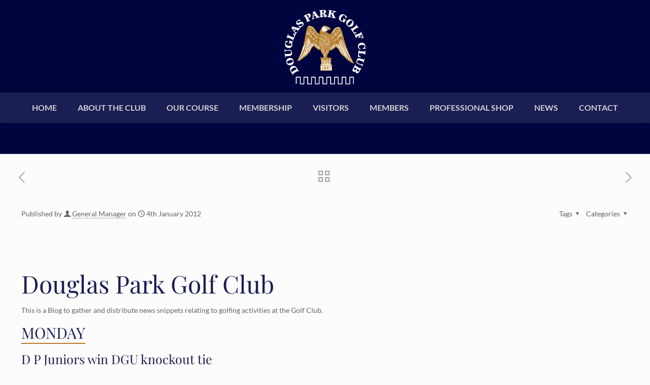

--- FILE ---
content_type: text/plain
request_url: https://ipv4.icanhazip.com/
body_size: 114
content:
18.224.14.253
